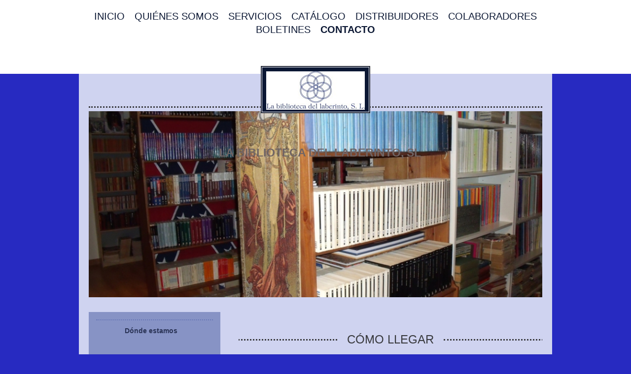

--- FILE ---
content_type: text/html; charset=UTF-8
request_url: https://www.labibliotecadellaberinto.es/contacto/d%C3%B3nde-estamos/
body_size: 7236
content:
<!DOCTYPE html>
<html lang="es"  ><head prefix="og: http://ogp.me/ns# fb: http://ogp.me/ns/fb# business: http://ogp.me/ns/business#">
    <meta http-equiv="Content-Type" content="text/html; charset=utf-8"/>
    <meta name="generator" content="IONOS MyWebsite"/>
        
    <link rel="dns-prefetch" href="//cdn.website-start.de/"/>
    <link rel="dns-prefetch" href="//105.mod.mywebsite-editor.com"/>
    <link rel="dns-prefetch" href="https://105.sb.mywebsite-editor.com/"/>
    <link rel="shortcut icon" href="//cdn.website-start.de/favicon.ico"/>
        <title>Cómo llegar a la biblioteca del laberinto, s.l.</title>
    <style type="text/css">@media screen and (max-device-width: 1024px) {.diyw a.switchViewWeb {display: inline !important;}}</style>
    <style type="text/css">@media screen and (min-device-width: 1024px) {
            .mediumScreenDisabled { display:block }
            .smallScreenDisabled { display:block }
        }
        @media screen and (max-device-width: 1024px) { .mediumScreenDisabled { display:none } }
        @media screen and (max-device-width: 568px) { .smallScreenDisabled { display:none } }
                @media screen and (min-width: 1024px) {
            .mobilepreview .mediumScreenDisabled { display:block }
            .mobilepreview .smallScreenDisabled { display:block }
        }
        @media screen and (max-width: 1024px) { .mobilepreview .mediumScreenDisabled { display:none } }
        @media screen and (max-width: 568px) { .mobilepreview .smallScreenDisabled { display:none } }</style>
    <meta name="viewport" content="width=device-width, initial-scale=1, maximum-scale=1, minimal-ui"/>

<meta name="format-detection" content="telephone=no"/>
        <meta name="keywords" content="Librería, distribuidor, de, revistas, libros, regalos, servicio, de, regalos"/>
            <meta name="description" content="Su librería de confianza que vende libros, revistas, organiza actividades culturales y dispone de servicios de entrega a domicilio y asesoramiento la biblioteca del laberinto, s.l. Colmenar Viejo"/>
            <meta name="robots" content="index,follow"/>
        <link href="//cdn.website-start.de/templates/2122/style.css?1724143388249" rel="stylesheet" type="text/css"/>
    <link href="https://www.labibliotecadellaberinto.es/s/style/theming.css?1707395914" rel="stylesheet" type="text/css"/>
    <link href="//cdn.website-start.de/app/cdn/min/group/web.css?1724143388249" rel="stylesheet" type="text/css"/>
<link href="//cdn.website-start.de/app/cdn/min/moduleserver/css/es_ES/common,twitter,facebook,shoppingbasket?1724143388249" rel="stylesheet" type="text/css"/>
    <link href="//cdn.website-start.de/app/cdn/min/group/mobilenavigation.css?1724143388249" rel="stylesheet" type="text/css"/>
    <link href="https://105.sb.mywebsite-editor.com/app/logstate2-css.php?site=806373574&amp;t=1762653295" rel="stylesheet" type="text/css"/>

<script type="text/javascript">
    /* <![CDATA[ */
var stagingMode = '';
    /* ]]> */
</script>
<script src="https://105.sb.mywebsite-editor.com/app/logstate-js.php?site=806373574&amp;t=1762653295"></script>

    <link href="//cdn.website-start.de/templates/2122/print.css?1724143388249" rel="stylesheet" media="print" type="text/css"/>
    <script type="text/javascript">
    /* <![CDATA[ */
    var systemurl = 'https://105.sb.mywebsite-editor.com/';
    var webPath = '/';
    var proxyName = '';
    var webServerName = 'www.labibliotecadellaberinto.es';
    var sslServerUrl = 'https://www.labibliotecadellaberinto.es';
    var nonSslServerUrl = 'http://www.labibliotecadellaberinto.es';
    var webserverProtocol = 'http://';
    var nghScriptsUrlPrefix = '//105.mod.mywebsite-editor.com';
    var sessionNamespace = 'DIY_SB';
    var jimdoData = {
        cdnUrl:  '//cdn.website-start.de/',
        messages: {
            lightBox: {
    image : 'Imagen',
    of: 'de'
}

        },
        isTrial: 0,
        pageId: 788000    };
    var script_basisID = "806373574";

    diy = window.diy || {};
    diy.web = diy.web || {};

        diy.web.jsBaseUrl = "//cdn.website-start.de/s/build/";

    diy.context = diy.context || {};
    diy.context.type = diy.context.type || 'web';
    /* ]]> */
</script>

<script type="text/javascript" src="//cdn.website-start.de/app/cdn/min/group/web.js?1724143388249" crossorigin="anonymous"></script><script type="text/javascript" src="//cdn.website-start.de/s/build/web.bundle.js?1724143388249" crossorigin="anonymous"></script><script type="text/javascript" src="//cdn.website-start.de/app/cdn/min/group/mobilenavigation.js?1724143388249" crossorigin="anonymous"></script><script src="//cdn.website-start.de/app/cdn/min/moduleserver/js/es_ES/common,twitter,facebook,shoppingbasket?1724143388249"></script>
<script type="text/javascript" src="https://cdn.website-start.de/proxy/apps/aek2oo/resource/dependencies/"></script><script type="text/javascript">
                    if (typeof require !== 'undefined') {
                        require.config({
                            waitSeconds : 10,
                            baseUrl : 'https://cdn.website-start.de/proxy/apps/aek2oo/js/'
                        });
                    }
                </script><script type="text/javascript" src="//cdn.website-start.de/app/cdn/min/group/pfcsupport.js?1724143388249" crossorigin="anonymous"></script>    <meta property="og:type" content="business.business"/>
    <meta property="og:url" content="https://www.labibliotecadellaberinto.es/contacto/dónde-estamos/"/>
    <meta property="og:title" content="Cómo llegar a la biblioteca del laberinto, s.l."/>
            <meta property="og:description" content="Su librería de confianza que vende libros, revistas, organiza actividades culturales y dispone de servicios de entrega a domicilio y asesoramiento la biblioteca del laberinto, s.l. Colmenar Viejo"/>
                <meta property="og:image" content="https://www.labibliotecadellaberinto.es/s/misc/logo.jpg?t=1757045895"/>
        <meta property="business:contact_data:country_name" content="España"/>
    
    
    
    
    
    
    
    
</head>


<body class="body   cc-pagemode-default diyfeSidebarLeft diy-market-es_ES" data-pageid="788000" id="page-788000">
    
    <div class="diyw">
        <div class="diyweb diywebClark">
	<div class="diywebMobileNav">
		
<nav id="diyfeMobileNav" class="diyfeCA diyfeCA2" role="navigation">
    <a title="Abrir/cerrar la navegación">Abrir/cerrar la navegación</a>
    <ul class="mainNav1"><li class=" hasSubNavigation"><a data-page-id="787991" href="https://www.labibliotecadellaberinto.es/" class=" level_1"><span>Inicio</span></a></li><li class=" hasSubNavigation"><a data-page-id="787992" href="https://www.labibliotecadellaberinto.es/quiénes-somos/" class=" level_1"><span>Quiénes somos</span></a></li><li class=" hasSubNavigation"><a data-page-id="787993" href="https://www.labibliotecadellaberinto.es/servicios/" class=" level_1"><span>Servicios</span></a><span class="diyfeDropDownSubOpener">&nbsp;</span><div class="diyfeDropDownSubList diyfeCA diyfeCA1"><ul class="mainNav2"><li class=" hasSubNavigation"><a data-page-id="787994" href="https://www.labibliotecadellaberinto.es/servicios/libros-y-revistas/" class=" level_2"><span>Libros y Revistas</span></a></li><li class=" hasSubNavigation"><a data-page-id="787995" href="https://www.labibliotecadellaberinto.es/servicios/servicios-y-más/" class=" level_2"><span>Servicios y más</span></a></li><li class=" hasSubNavigation"><a data-page-id="787996" href="https://www.labibliotecadellaberinto.es/servicios/servicio-de-regalos/" class=" level_2"><span>Servicio de regalos</span></a></li><li class=" hasSubNavigation"><a data-page-id="787997" href="https://www.labibliotecadellaberinto.es/servicios/lecturas/" class=" level_2"><span>Lecturas</span></a></li><li class=" hasSubNavigation"><a data-page-id="787998" href="https://www.labibliotecadellaberinto.es/servicios/noticias/" class=" level_2"><span>Noticias</span></a></li></ul></div></li><li class=" hasSubNavigation"><a data-page-id="855764" href="https://www.labibliotecadellaberinto.es/catálogo/" class=" level_1"><span>Catálogo</span></a></li><li class=" hasSubNavigation"><a data-page-id="855765" href="https://www.labibliotecadellaberinto.es/distribuidores/" class=" level_1"><span>Distribuidores</span></a></li><li class=" hasSubNavigation"><a data-page-id="855766" href="https://www.labibliotecadellaberinto.es/colaboradores/" class=" level_1"><span>Colaboradores</span></a></li><li class=" hasSubNavigation"><a data-page-id="855767" href="https://www.labibliotecadellaberinto.es/boletines/" class=" level_1"><span>Boletines</span></a></li><li class="parent hasSubNavigation"><a data-page-id="787999" href="https://www.labibliotecadellaberinto.es/contacto/" class="parent level_1"><span>Contacto</span></a><span class="diyfeDropDownSubOpener">&nbsp;</span><div class="diyfeDropDownSubList diyfeCA diyfeCA1"><ul class="mainNav2"><li class="current hasSubNavigation"><a data-page-id="788000" href="https://www.labibliotecadellaberinto.es/contacto/dónde-estamos/" class="current level_2"><span>Dónde estamos</span></a></li></ul></div></li></ul></nav>
	</div>
	<div class="diywebHeader diyfeCA diyfeCA2">
		<div class="diywebLiveArea">
			<div class="diywebNav diywebNavHorizontal diywebNavMain diywebNav1">
				<div class="diyfeGE">
					<div class="diywebGutter">
						<div class="diywebExpander">
							<div class="webnavigation"><ul id="mainNav1" class="mainNav1"><li class="navTopItemGroup_1"><a data-page-id="787991" href="https://www.labibliotecadellaberinto.es/" class="level_1"><span>Inicio</span></a></li><li class="navTopItemGroup_2"><a data-page-id="787992" href="https://www.labibliotecadellaberinto.es/quiénes-somos/" class="level_1"><span>Quiénes somos</span></a></li><li class="navTopItemGroup_3"><a data-page-id="787993" href="https://www.labibliotecadellaberinto.es/servicios/" class="level_1"><span>Servicios</span></a></li><li class="navTopItemGroup_4"><a data-page-id="855764" href="https://www.labibliotecadellaberinto.es/catálogo/" class="level_1"><span>Catálogo</span></a></li><li class="navTopItemGroup_5"><a data-page-id="855765" href="https://www.labibliotecadellaberinto.es/distribuidores/" class="level_1"><span>Distribuidores</span></a></li><li class="navTopItemGroup_6"><a data-page-id="855766" href="https://www.labibliotecadellaberinto.es/colaboradores/" class="level_1"><span>Colaboradores</span></a></li><li class="navTopItemGroup_7"><a data-page-id="855767" href="https://www.labibliotecadellaberinto.es/boletines/" class="level_1"><span>Boletines</span></a></li><li class="navTopItemGroup_8"><a data-page-id="787999" href="https://www.labibliotecadellaberinto.es/contacto/" class="parent level_1"><span>Contacto</span></a></li></ul></div>
						</div>
					</div>
				</div>
			</div>
		</div>
	</div>
	<div class="diywebLiveArea diyfeCA diyfeCA1">
		<div class="diywebLogo">
			<div class="diyfeGE">
				
    <style type="text/css" media="all">
        /* <![CDATA[ */
                .diyw #website-logo {
            text-align: center !important;
                        padding: 0px 0;
                    }
        
                /* ]]> */
    </style>

    <div id="website-logo">
            <a href="https://www.labibliotecadellaberinto.es/"><img class="website-logo-image" width="200" src="https://www.labibliotecadellaberinto.es/s/misc/logo.jpg?t=1757045896" alt=""/></a>

            
            </div>


			</div>
		</div>
		<div id="diywebAppContainer1st"></div>
		<div class="diywebEmotionHeader">
			<div class="diyfeGE">
				
<style type="text/css" media="all">
.diyw div#emotion-header {
        max-width: 960px;
        max-height: 394px;
                background: #eeeeee;
    }

.diyw div#emotion-header-title-bg {
    left: 0%;
    top: 20%;
    width: 100%;
    height: 15%;

    background-color: #FFFFFF;
    opacity: 0.50;
    filter: alpha(opacity = 50);
    display: none;}

.diyw div#emotion-header strong#emotion-header-title {
    left: 20%;
    top: 20%;
    color: #6F6464;
        font: normal bold 24px/120% 'Century Gothic', 'Avant Garde', Muli, sans-serif;
}

.diyw div#emotion-no-bg-container{
    max-height: 394px;
}

.diyw div#emotion-no-bg-container .emotion-no-bg-height {
    margin-top: 41.04%;
}
</style>
<div id="emotion-header" data-action="loadView" data-params="active" data-imagescount="1">
            <img src="https://www.labibliotecadellaberinto.es/s/img/emotionheader.jpg?1530631649.960px.394px" id="emotion-header-img" alt=""/>
            
        <div id="ehSlideshowPlaceholder">
            <div id="ehSlideShow">
                <div class="slide-container">
                                        <div style="background-color: #eeeeee">
                            <img src="https://www.labibliotecadellaberinto.es/s/img/emotionheader.jpg?1530631649.960px.394px" alt=""/>
                        </div>
                                    </div>
            </div>
        </div>


        <script type="text/javascript">
        //<![CDATA[
                diy.module.emotionHeader.slideShow.init({ slides: [{"url":"https:\/\/www.labibliotecadellaberinto.es\/s\/img\/emotionheader.jpg?1530631649.960px.394px","image_alt":"","bgColor":"#eeeeee"}] });
        //]]>
        </script>

    
    
    
            <strong id="emotion-header-title" style="text-align: left">LA BIBLIOTECA DEL LABERINTO, SL</strong>
                    <div class="notranslate">
                <svg xmlns="http://www.w3.org/2000/svg" version="1.1" id="emotion-header-title-svg" viewBox="0 0 960 394" preserveAspectRatio="xMinYMin meet"><text style="font-family:'Century Gothic', 'Avant Garde', Muli, sans-serif;font-size:24px;font-style:normal;font-weight:bold;fill:#6F6464;line-height:1.2em;"><tspan x="0" style="text-anchor: start" dy="0.95em">LA BIBLIOTECA DEL LABERINTO, SL</tspan></text></svg>
            </div>
            
    
    <script type="text/javascript">
    //<![CDATA[
    (function ($) {
        function enableSvgTitle() {
                        var titleSvg = $('svg#emotion-header-title-svg'),
                titleHtml = $('#emotion-header-title'),
                emoWidthAbs = 960,
                emoHeightAbs = 394,
                offsetParent,
                titlePosition,
                svgBoxWidth,
                svgBoxHeight;

                        if (titleSvg.length && titleHtml.length) {
                offsetParent = titleHtml.offsetParent();
                titlePosition = titleHtml.position();
                svgBoxWidth = titleHtml.width();
                svgBoxHeight = titleHtml.height();

                                titleSvg.get(0).setAttribute('viewBox', '0 0 ' + svgBoxWidth + ' ' + svgBoxHeight);
                titleSvg.css({
                   left: Math.roundTo(100 * titlePosition.left / offsetParent.width(), 3) + '%',
                   top: Math.roundTo(100 * titlePosition.top / offsetParent.height(), 3) + '%',
                   width: Math.roundTo(100 * svgBoxWidth / emoWidthAbs, 3) + '%',
                   height: Math.roundTo(100 * svgBoxHeight / emoHeightAbs, 3) + '%'
                });

                titleHtml.css('visibility','hidden');
                titleSvg.css('visibility','visible');
            }
        }

        
            var posFunc = function($, overrideSize) {
                var elems = [], containerWidth, containerHeight;
                                    elems.push({
                        selector: '#emotion-header-title',
                        overrideSize: true,
                        horPos: 52.04,
                        vertPos: 20.08                    });
                    lastTitleWidth = $('#emotion-header-title').width();
                                                elems.push({
                    selector: '#emotion-header-title-bg',
                    horPos: 0,
                    vertPos: 23.51                });
                                
                containerWidth = parseInt('960');
                containerHeight = parseInt('394');

                for (var i = 0; i < elems.length; ++i) {
                    var el = elems[i],
                        $el = $(el.selector),
                        pos = {
                            left: el.horPos,
                            top: el.vertPos
                        };
                    if (!$el.length) continue;
                    var anchorPos = $el.anchorPosition();
                    anchorPos.$container = $('#emotion-header');

                    if (overrideSize === true || el.overrideSize === true) {
                        anchorPos.setContainerSize(containerWidth, containerHeight);
                    } else {
                        anchorPos.setContainerSize(null, null);
                    }

                    var pxPos = anchorPos.fromAnchorPosition(pos),
                        pcPos = anchorPos.toPercentPosition(pxPos);

                    var elPos = {};
                    if (!isNaN(parseFloat(pcPos.top)) && isFinite(pcPos.top)) {
                        elPos.top = pcPos.top + '%';
                    }
                    if (!isNaN(parseFloat(pcPos.left)) && isFinite(pcPos.left)) {
                        elPos.left = pcPos.left + '%';
                    }
                    $el.css(elPos);
                }

                // switch to svg title
                enableSvgTitle();
            };

                        var $emotionImg = jQuery('#emotion-header-img');
            if ($emotionImg.length > 0) {
                // first position the element based on stored size
                posFunc(jQuery, true);

                // trigger reposition using the real size when the element is loaded
                var ehLoadEvTriggered = false;
                $emotionImg.one('load', function(){
                    posFunc(jQuery);
                    ehLoadEvTriggered = true;
                                        diy.module.emotionHeader.slideShow.start();
                                    }).each(function() {
                                        if(this.complete || typeof this.complete === 'undefined') {
                        jQuery(this).load();
                    }
                });

                                noLoadTriggeredTimeoutId = setTimeout(function() {
                    if (!ehLoadEvTriggered) {
                        posFunc(jQuery);
                    }
                    window.clearTimeout(noLoadTriggeredTimeoutId)
                }, 5000);//after 5 seconds
            } else {
                jQuery(function(){
                    posFunc(jQuery);
                });
            }

                        if (jQuery.isBrowser && jQuery.isBrowser.ie8) {
                var longTitleRepositionCalls = 0;
                longTitleRepositionInterval = setInterval(function() {
                    if (lastTitleWidth > 0 && lastTitleWidth != jQuery('#emotion-header-title').width()) {
                        posFunc(jQuery);
                    }
                    longTitleRepositionCalls++;
                    // try this for 5 seconds
                    if (longTitleRepositionCalls === 5) {
                        window.clearInterval(longTitleRepositionInterval);
                    }
                }, 1000);//each 1 second
            }

            }(jQuery));
    //]]>
    </script>

    </div>

			</div>
		</div>
		<div class="diywebContent">
			<div class="diywebMainGutter">
				<div class="diyfeGridGroup">
					<div class="diywebMain diyfeGE">
						<div class="diywebGutter">
							
        <div id="content_area">
        	<div id="content_start"></div>
        	
        
        <div id="matrix_819751" class="sortable-matrix" data-matrixId="819751"><div class="n module-type-header diyfeLiveArea "> <h1><span class="diyfeDecoration">Cómo llegar</span></h1> </div></div>
        
        
        </div>
						</div>
					</div>
					<div class="diywebSecondary diyfeGE diyfeCA diyfeCA3">
						<div class="diywebNav diywebNav23 diywebHideOnSmall">
							<div class="diyfeGE">
								<div class="diywebGutter">
									<div class="webnavigation"><ul id="mainNav2" class="mainNav2"><li class="navTopItemGroup_0"><a data-page-id="788000" href="https://www.labibliotecadellaberinto.es/contacto/dónde-estamos/" class="current level_2"><span>Dónde estamos</span></a></li></ul></div>
								</div>
							</div>
						</div>
						<div class="diywebSidebar">
							<div class="diyfeGE">
								<div class="diywebGutter">
									<div id="matrix_819740" class="sortable-matrix" data-matrixId="819740"><div class="n module-type-header diyfeLiveArea "> <h2><span class="diyfeDecoration">Contacto:</span></h2> </div><div class="n module-type-text diyfeLiveArea "> <p>La biblioteca del laberinto<br/>
C/ Rosal 22 E<br/>
28792 Miraflores de la Sierra</p>
<p>Madrid</p>
<p> </p>
<p>Teléfono: +34 918486443/918445467</p>
<p> bibliotecalaberinto@yahoo.es</p>
<p>También puede ponerse en contacto con nosotros a través de nuestro <a href="https://www.labibliotecadellaberinto.es/contacto/">formulario</a>.</p> </div><div class="n module-type-text diyfeLiveArea "> <p/> </div><div class="n module-type-hr diyfeLiveArea "> <div style="padding: 0px 0px">
    <div class="hr"></div>
</div>
 </div><div class="n module-type-header diyfeLiveArea "> <h2><span class="diyfeDecoration">Noticias</span></h2> </div><div class="n module-type-downloadDocument diyfeLiveArea ">         <div class="clearover">
            <div class="leftDownload">
                <a href="https://www.labibliotecadellaberinto.es/app/download/15912609/fallo+de+la+sentencia+del+contencioso+E.+Del+Laberinto.pdf" target="_blank">                        <img src="//cdn.website-start.de/s/img/cc/icons/pdf.png" width="51" height="51" alt="Download"/>
                        </a>            </div>
            <div class="rightDownload">
            <strong>Fallo en primera instancia a nuestro favor de la demanda que nos interpuso Ediciones del Laberinto</strong><br/><a href="https://www.labibliotecadellaberinto.es/app/download/15912609/fallo+de+la+sentencia+del+contencioso+E.+Del+Laberinto.pdf" target="_blank">fallo de la sentencia del contencioso E.[...]</a> <br/>Documento Adobe Acrobat [459.0 KB]             </div>
        </div>
         </div><div class="n module-type-downloadDocument diyfeLiveArea ">         <div class="clearover">
            <div class="leftDownload">
                <a href="https://www.labibliotecadellaberinto.es/app/download/15965345/sentencia_la_biblioteca_del_laberinto.pdf" target="_blank">                        <img src="//cdn.website-start.de/s/img/cc/icons/pdf.png" width="51" height="51" alt="Download"/>
                        </a>            </div>
            <div class="rightDownload">
            <strong>Fallo a nuestro favor en primera Instancia de la demanda que nos Interpuso Ediciones del Laberinto</strong><br/><a href="https://www.labibliotecadellaberinto.es/app/download/15965345/sentencia_la_biblioteca_del_laberinto.pdf" target="_blank">sentencia_la_biblioteca_del_laberinto.pd[...]</a> <br/>Documento Adobe Acrobat [3.9 MB]             </div>
        </div>
         </div><div class="n module-type-downloadDocument diyfeLiveArea ">         <div class="clearover">
            <div class="leftDownload">
                <a href="https://www.labibliotecadellaberinto.es/app/download/15912638/11-11-2014ISIDRO.pdf" target="_blank">                        <img src="//cdn.website-start.de/s/img/cc/icons/pdf.png" width="51" height="51" alt="Download"/>
                        </a>            </div>
            <div class="rightDownload">
            <strong>Fallo definitivo a nuestro favor de la Adiencia y condena en costas a Ediciones del Laberinto</strong><br/><a href="https://www.labibliotecadellaberinto.es/app/download/15912638/11-11-2014ISIDRO.pdf" target="_blank">11-11-2014ISIDRO.pdf</a> <br/>Documento Adobe Acrobat [5.4 MB]             </div>
        </div>
         </div><div class="n module-type-textWithImage diyfeLiveArea "> 
<div class="clearover " id="textWithImage-15912587">
<div class="align-container imgleft" style="max-width: 100%; width: 208px;">
    <a class="imagewrapper" href="https://www.labibliotecadellaberinto.es/s/cc_images/teaserbox_28214665.png?t=1557167110" rel="lightbox[15912587]">
        <img src="https://www.labibliotecadellaberinto.es/s/cc_images/cache_28214665.png?t=1557167110" id="image_15912587" alt="" style="width:100%"/>
    </a>


</div> 
<div class="textwrapper">
<p><a href="http://www.elpulso.es/entrevista-con-f-arellano-director-de-delirio/?utm_source=El+Pulso+Diario&amp;utm_campaign=6f94d2f31e-Elpulso_25022015&amp;utm_medium=email&amp;utm_term=0_1feae02e99-6f94d2f31e-11262433" id="yiv4308454051yui_3_16_0_1_1425021204463_3811" name="yiv4308454051yui_3_16_0_1_1425021204463_3811" rel="nofollow" target="_blank">Entrevista con F. Arellano, director de “Delirio” - El
Pulso.es</a></p>
<p>este es un enlace dónde le entrevistan a Paco sobre la Revista Delirio</p>
</div>
</div> 
<script type="text/javascript">
    //<![CDATA[
    jQuery(document).ready(function($){
        var $target = $('#textWithImage-15912587');

        if ($.fn.swipebox && Modernizr.touch) {
            $target
                .find('a[rel*="lightbox"]')
                .addClass('swipebox')
                .swipebox();
        } else {
            $target.tinyLightbox({
                item: 'a[rel*="lightbox"]',
                cycle: false,
                hideNavigation: true
            });
        }
    });
    //]]>
</script>
 </div><div class="n module-type-header diyfeLiveArea "> <h2><span class="diyfeDecoration">Recomendaciones de libros</span></h2> </div><div class="n module-type-text diyfeLiveArea "> <p>Podrá consultar en la página web nuestras recomendaciones literarias.</p> </div><div class="n module-type-header diyfeLiveArea "> <h2><span class="diyfeDecoration">Desde ahora: servicio de entrega a domicilio</span></h2> </div><div class="n module-type-text diyfeLiveArea "> <p>A partir de ahora puede recibir sus libros en casa.</p> </div><div class="n module-type-hr diyfeLiveArea "> <div style="padding: 0px 0px">
    <div class="hr"></div>
</div>
 </div><div class="n module-type-header diyfeLiveArea "> <h2><span class="diyfeDecoration">La biblioteca del laberinto en redes sociales:</span></h2> </div><div class="n module-type-remoteModule-twitter diyfeLiveArea ">             <div id="modul_4925432_content"><div id="NGH4925432_main">


    <div class="twitter-container">
                <div class="twitter-tweet-button">
        <p class="tweet-button-text">Twittear esta página</p>
        <a href="http://www.twitter.com/share" data-url="https://www.labibliotecadellaberinto.es/contacto/dónde-estamos/" class="twitter-share-button" data-count="none" data-lang="en">Tweet</a>
    </div>
        </div>
</div>
</div><script>/* <![CDATA[ */var __NGHModuleInstanceData4925432 = __NGHModuleInstanceData4925432 || {};__NGHModuleInstanceData4925432.server = 'http://105.mod.mywebsite-editor.com';__NGHModuleInstanceData4925432.data_web = {};var m = mm[4925432] = new Twitter(4925432,14429,'twitter');if (m.initView_main != null) m.initView_main();/* ]]> */</script>
         </div><div class="n module-type-remoteModule-facebook diyfeLiveArea ">             <div id="modul_4925433_content"><div id="NGH4925433_main">
    <div class="facebook-content">
        <a class="fb-share button" href="https://www.facebook.com/sharer.php?u=https%3A%2F%2Fwww.labibliotecadellaberinto.es%2Fcontacto%2Fd%C3%B3nde-estamos%2F">
    <img src="https://www.labibliotecadellaberinto.es/proxy/static/mod/facebook/files/img/facebook-share-icon.png"/> Compartir</a>    </div>
</div>
</div><script>/* <![CDATA[ */var __NGHModuleInstanceData4925433 = __NGHModuleInstanceData4925433 || {};__NGHModuleInstanceData4925433.server = 'http://105.mod.mywebsite-editor.com';__NGHModuleInstanceData4925433.data_web = {};var m = mm[4925433] = new Facebook(4925433,48130,'facebook');if (m.initView_main != null) m.initView_main();/* ]]> */</script>
         </div></div>
								</div>
							</div>
						</div>
					</div>
				</div>
			</div>
		</div>
	</div>
	<div class="diywebFooter diyfeCA diyfeCA2">
		<div class="diywebLiveArea">
			<div class="diywebMainGutter">
				<div class="diyfeGE">
					<div class="diywebGutter">
						<div id="contentfooter">
    <div class="leftrow">
                        <a rel="nofollow" href="javascript:window.print();">
                    <img class="inline" height="14" width="18" src="//cdn.website-start.de/s/img/cc/printer.gif" alt=""/>
                    Versión para imprimir                </a> <span class="footer-separator">|</span>
                <a href="https://www.labibliotecadellaberinto.es/sitemap/">Mapa del sitio</a>
                        <br/> © la biblioteca del laberinto, s.l.
            </div>
    <script type="text/javascript">
        window.diy.ux.Captcha.locales = {
            generateNewCode: 'Generar nuevo código',
            enterCode: 'Introduce el código.'
        };
        window.diy.ux.Cap2.locales = {
            generateNewCode: 'Generar nuevo código',
            enterCode: 'Introduce el código.'
        };
    </script>
    <div class="rightrow">
                    <span class="loggedout">
                <a rel="nofollow" id="login" href="https://login.1and1-editor.com/806373574/www.labibliotecadellaberinto.es/es?pageId=788000">
                    Iniciar sesión                </a>
            </span>
                <p><a class="diyw switchViewWeb" href="javascript:switchView('desktop');">Vista Web</a><a class="diyw switchViewMobile" href="javascript:switchView('mobile');">Vista Móvil</a></p>
                <span class="loggedin">
            <a rel="nofollow" id="logout" href="https://105.sb.mywebsite-editor.com/app/cms/logout.php">Cerrar sesión</a> <span class="footer-separator">|</span>
            <a rel="nofollow" id="edit" href="https://105.sb.mywebsite-editor.com/app/806373574/788000/">Editar página</a>
        </span>
    </div>
</div>
            <div id="loginbox" class="hidden">
                <script type="text/javascript">
                    /* <![CDATA[ */
                    function forgotpw_popup() {
                        var url = 'https://contrasena.1and1.es/xml/request/RequestStart';
                        fenster = window.open(url, "fenster1", "width=600,height=400,status=yes,scrollbars=yes,resizable=yes");
                        // IE8 doesn't return the window reference instantly or at all.
                        // It may appear the call failed and fenster is null
                        if (fenster && fenster.focus) {
                            fenster.focus();
                        }
                    }
                    /* ]]> */
                </script>
                                <img class="logo" src="//cdn.website-start.de/s/img/logo.gif" alt="IONOS" title="IONOS"/>

                <div id="loginboxOuter"></div>
            </div>
        

					</div>
				</div>
			</div>
		</div>
	</div>
</div>    </div>

    
    </body>


<!-- rendered at Fri, 05 Sep 2025 06:18:16 +0200 -->
</html>


--- FILE ---
content_type: text/css
request_url: https://cdn.website-start.de/templates/2122/print.css?1724143388249
body_size: 459
content:
@media print {

    @page {
        size: A4;
        margin: 0.5cm;
    }

    * {
        max-width: 21cm;
        page-break-after: avoid !important;
        color: #000000 !important;
        box-shadow: none !important;
        border: transparent !important;
    }

    body {
        margin: auto
    }

    .diywebFooter {
        display: none;
    }

    *:before,
    *:after {
        content: none !important;
        display: none !important;
    }

    .diyw svg text, .diyw svg text [style] {
        fill: #000;
        stroke: #fff;
        stroke-width: 1px;
    }

    #emotion-header img, .diyw #emotion-header img {
        position: static !important;
        -webkit-transform: translateZ(1px);
        transform: translateZ(1px);
    }

    .slide-container, .diyw .slide-container {
        position: static !important;
    }

    /* each element but graphical may have a white background -> turning it simply white raises the readability */
    *:not(svg), .diyw *:not(svg) {
        background: none repeat scroll 0 0 #FFFFFF !important;
    }
}